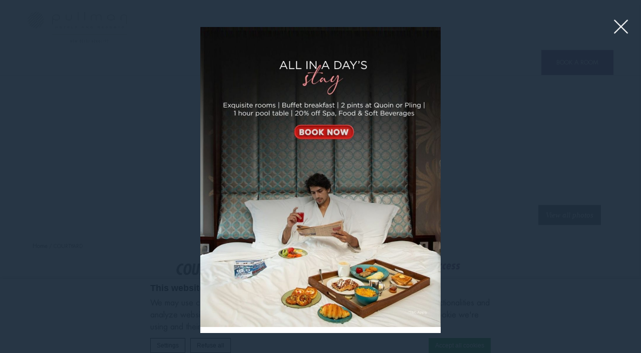

--- FILE ---
content_type: text/html; charset=UTF-8
request_url: https://www.pullmannewdelhi.com/media-tag/courtyard/
body_size: 16128
content:
<!doctype html>
<!--[if lt IE 7 ]><html class="ie ie6 lang_en   " lang="ENH"><![endif]-->
<!--[if IE 7 ]><html class="ie ie7 lang_en   " lang="ENH"><![endif]-->
<!--[if IE 8 ]><html class="ie ie8 lang_en   " lang="ENH"><![endif]-->
<!--[if (gte IE 9)|!(IE)]><!-->
<html lang="ENH"    class="lang_en   ">
<!--<![endif]-->
<head>
    <meta charset="UTF-8">
                <title>Pullman New Delhi Aerocity - Courtyard</title>
                <meta name="description" content="Courtyard"/>
        <meta name="viewport" content="user-scalable=no, width=device-width, initial-scale=1, maximum-scale=1">
    <meta http-equiv="X-UA-Compatible" content="IE=edge">
    <meta name="msapplication-tap-highlight" content="no">
                <!-- DEdge Macaron plugin output ( macaron-utils.min.js ) -->
        <script no-loader type='text/javascript'>
            var dedge_macaron_enabled = true;
			!function(o){function _(n,e){return e.every(function(e){return-1!==n.indexOf(e)})}o.dedge_macaron_is_enabled=function(){return void 0!==o.dedge_macaron_enabled&&o.dedge_macaron_enabled},o.dedge_macaron_get_consent_categories=function(){if(!o.dedge_macaron_is_enabled())return["needed","prefs","stats","ads","unknown"];var e=function(e){e=("; "+document.cookie).split(`; ${e}=`);return 2===e.length?decodeURIComponent(e.pop().split(";").shift()):null}("_deCookiesConsent"),n=[];return n=!1!==e?JSON.parse(e):n},o.dedge_macaron_on_consent=function(e,n,d){d=d||function(){};function o(o,t,e,a){return function(e){var n;r||(o=Array.isArray(o)?o:[o],(n=dedge_macaron_get_consent_categories())&&n.length&&(_(n,o)||_(o,["any"]))?(r=!0,t(n,a,e)):d(n,a,e))}}var t,r=!1;document.addEventListener("_deCookiesConsentGivenVanilla",o(e,n,0,"consentgiven")),t=o(e,n,0,"docready"),/complete|loaded|interactive/.test(document.readyState)?t({detail:"DOMContentAlreadyLoaded"}):document.addEventListener("DOMContentLoaded",function(e){t(e)})},o.dedge_macaron_load_consent_dependent_sections=function(i){var s,e,n;"GIVEN"!==(i=i||"GIVEN")&&"DENIED"!==i||(s="[MacaronCDS("+i+")] ",e=function(){var r="data-macaron-consent-cat";"DENIED"===i&&(r="data-macaron-consent-denied-cat");var c=dedge_macaron_get_consent_categories(),e=jQuery('script[type="application/json"][data-macaron-aware="true"]['+r+"]");0<e.length&&e.each(function(e,n){var o=jQuery(this),t=o.attr(r),a=o.attr("id")||"unknown-"+i+"-"+e,e=(e=t.split(",")).map(function(e){return e.replace(/[^a-z]+/g,"")});if("GIVEN"===i?_(c,e):!_(c,e)){window.console&&console.log(s+"LOAD #"+a+" for "+t);try{var d=JSON.parse(o.text());o.after(d),o.remove()}catch(e){window.console&&console.log(s+"ERROR",e,o,t)}}else window.console&&console.log(s+"SKIP #"+a+". Required="+t+"; Current="+c.join(","))})},"undefined"==typeof jQuery?n=setInterval(function(){"undefined"!=typeof jQuery&&(clearInterval(n),e())},150):e())},o.dedge_macaron_on_consent("any",function(){o.dedge_macaron_load_consent_dependent_sections("GIVEN")}),o.dedge_macaron_on_consent("any",function(){o.dedge_macaron_load_consent_dependent_sections("DENIED")})}(window);        </script>
        
	<!-- This site is optimized with the Yoast SEO plugin v14.2 - https://yoast.com/wordpress/plugins/seo/ -->
	<meta name="robots" content="index, follow" />
	<meta name="googlebot" content="index, follow, max-snippet:-1, max-image-preview:large, max-video-preview:-1" />
	<meta name="bingbot" content="index, follow, max-snippet:-1, max-image-preview:large, max-video-preview:-1" />
	<link rel="canonical" href="https://www.pullmannewdelhi.com/media-tag/courtyard/" />
	<meta property="og:locale" content="en_US" />
	<meta property="og:type" content="article" />
	<meta property="og:title" content="Courtyard Archives - Pullman New Delhi Aerocity" />
	<meta property="og:url" content="https://www.pullmannewdelhi.com/media-tag/courtyard/" />
	<meta property="og:site_name" content="Pullman New Delhi Aerocity" />
	<meta name="twitter:card" content="summary" />
	<script type="application/ld+json" class="yoast-schema-graph">{"@context":"https://schema.org","@graph":[{"@type":"WebSite","@id":"https://www.pullmannewdelhi.com/#website","url":"https://www.pullmannewdelhi.com/","name":"Pullman New Delhi Aerocity","description":"Just another LUB SG 1 Sites site","potentialAction":[{"@type":"SearchAction","target":"https://www.pullmannewdelhi.com/?s={search_term_string}","query-input":"required name=search_term_string"}],"inLanguage":"ENH"},{"@type":"CollectionPage","@id":"https://www.pullmannewdelhi.com/media-tag/courtyard/#webpage","url":"https://www.pullmannewdelhi.com/media-tag/courtyard/","name":"Courtyard Archives - Pullman New Delhi Aerocity","isPartOf":{"@id":"https://www.pullmannewdelhi.com/#website"},"inLanguage":"ENH"}]}</script>
	<!-- / Yoast SEO plugin. -->


<link rel='dns-prefetch' href='//cdnjs.cloudflare.com' />
<link rel='dns-prefetch' href='//ajax.googleapis.com' />
<link rel='dns-prefetch' href='//s.w.org' />
<link rel='stylesheet' id='dedge-popup-css'  href='https://www.pullmannewdelhi.com/wp-content/plugins/dedge-popup/assets/tobii.min.css?-alpha' type='text/css' media='all' />
<link rel='stylesheet' id='dedge-popup-css-css'  href='https://www.pullmannewdelhi.com/wp-content/plugins/dedge-popup/assets/popup.css?' type='text/css' media='all' />
<link rel='stylesheet' id='wp-block-library-css'  href='https://www.pullmannewdelhi.com/wp-includes/css/dist/block-library/style.min.css' type='text/css' media='all' />
<link rel='https://api.w.org/' href='https://www.pullmannewdelhi.com/wp-json/' />
<script no-loader>var accor_gmaps_jsapi_signed_url = "https:\/\/maps.googleapis.com\/maps\/api\/js?v=3&libraries=places&key=AIzaSyBJuG1E1gSCqx-pEFtOn0UFFYg4s11Zrwo"</script><meta name="accor_post_id" content="418" />    <script>var _accor_ALL_status = true;</script>
        <script no-loader>var _accor_booking_measurement_start = new Date(); </script>
    <!-- Facebook Pixel Code -->

<script>

!function(f,b,e,v,n,t,s)

{if(f.fbq)return;n=f.fbq=function(){n.callMethod?

n.callMethod.apply(n,arguments):n.queue.push(arguments)};

if(!f._fbq)f._fbq=n;n.push=n;n.loaded=!0;n.version='2.0';

n.queue=[];t=b.createElement(e);t.async=!0;

t.src=v;s=b.getElementsByTagName(e)[0];

s.parentNode.insertBefore(t,s)}(window,document,'script', 'https://connect.facebook.net/en_US/fbevents.js');

fbq('init', '1629017904071433');

fbq('track', 'PageView');

</script>

<noscript>

<img height="1" width="1" src="https://www.facebook.com/tr?id=1629017904071433&ev=PageView

&noscript=1"/>

</noscript>

<!-- End Facebook Pixel Code -->

<!-- Meta Pixel Code -->
<script>
!function(f,b,e,v,n,t,s)
{if(f.fbq)return;n=f.fbq=function(){n.callMethod?
n.callMethod.apply(n,arguments):n.queue.push(arguments)};
if(!f._fbq)f._fbq=n;n.push=n;n.loaded=!0;n.version='2.0';
n.queue=[];t=b.createElement(e);t.async=!0;
t.src=v;s=b.getElementsByTagName(e)[0];
s.parentNode.insertBefore(t,s)}(window, document,'script',
'https://connect.facebook.net/en_US/fbevents.js');
fbq('init', '1024413839639509');
fbq('track', 'PageView');
</script>
<noscript><img height="1" width="1" style="display:none"
src="https://www.facebook.com/tr?id=1024413839639509&ev=PageView&noscript=1"
/></noscript>
<!-- End Meta Pixel Code -->
    <!-- Meta Pixel Code -->

    <script>

        !function(f,b,e,v,n,t,s)

        {if(f.fbq)return;n=f.fbq=function(){n.callMethod?

            n.callMethod.apply(n,arguments):n.queue.push(arguments)};

            if(!f._fbq)f._fbq=n;n.push=n;n.loaded=!0;n.version='2.0';

            n.queue=[];t=b.createElement(e);t.async=!0;

            t.src=v;s=b.getElementsByTagName(e)[0];

            s.parentNode.insertBefore(t,s)}(window, document,'script', 'https://connect.facebook.net/en_US/fbevents.js');

        fbq('init', '1715038895970947');

        fbq('track', 'PageView');

    </script>

    <noscript><img height="1" width="1" style="display:none" src="https://www.facebook.com/tr?id=1715038895970947&ev=PageView&noscript=1"

        /></noscript>

    <!-- End Meta Pixel Code -->
            <link rel="stylesheet" href="https://www.pullmannewdelhi.com/wp-content/themes/pullman-template/css/critical.min.css"/>
        <link rel="apple-touch-icon" sizes="57x57" href="https://www.pullmannewdelhi.com/wp-content/themes/pullman-template/images/favicon/apple-touch-icon-57x57.png">
    <link rel="apple-touch-icon" sizes="60x60" href="https://www.pullmannewdelhi.com/wp-content/themes/pullman-template/images/favicon/apple-touch-icon-60x60.png">
    <link rel="apple-touch-icon" sizes="72x72" href="https://www.pullmannewdelhi.com/wp-content/themes/pullman-template/images/favicon/apple-touch-icon-72x72.png">
    <link rel="apple-touch-icon" sizes="76x76" href="https://www.pullmannewdelhi.com/wp-content/themes/pullman-template/images/favicon/apple-touch-icon-76x76.png">
    <link rel="apple-touch-icon" sizes="114x114" href="https://www.pullmannewdelhi.com/wp-content/themes/pullman-template/images/favicon/apple-touch-icon-114x114.png">
    <link rel="apple-touch-icon" sizes="120x120" href="https://www.pullmannewdelhi.com/wp-content/themes/pullman-template/images/favicon/apple-touch-icon-120x120.png">
    <link rel="apple-touch-icon" sizes="144x144" href="https://www.pullmannewdelhi.com/wp-content/themes/pullman-template/images/favicon/apple-touch-icon-144x144.png">
    <link rel="apple-touch-icon" sizes="152x152" href="https://www.pullmannewdelhi.com/wp-content/themes/pullman-template/images/favicon/apple-touch-icon-152x152.png">
    <link rel="apple-touch-icon" sizes="180x180" href="https://www.pullmannewdelhi.com/wp-content/themes/pullman-template/images/favicon/apple-touch-icon-180x180.png">
    <link rel="icon" type="image/png" href="https://www.pullmannewdelhi.com/wp-content/themes/pullman-template/images/favicon/favicon-32x32.png" sizes="32x32">
    <link rel="icon" type="image/png" href="https://www.pullmannewdelhi.com/wp-content/themes/pullman-template/images/favicon/favicon-194x194.png" sizes="194x194">
    <link rel="icon" type="image/png" href="https://www.pullmannewdelhi.com/wp-content/themes/pullman-template/images/favicon/favicon-96x96.png" sizes="96x96">
    <link rel="icon" type="image/png" href="https://www.pullmannewdelhi.com/wp-content/themes/pullman-template/images/favicon/android-chrome-192x192.png" sizes="192x192">
    <link rel="icon" type="image/png" href="https://www.pullmannewdelhi.com/wp-content/themes/pullman-template/images/favicon/favicon-16x16.png" sizes="16x16">
    <link rel="manifest" href="https://www.pullmannewdelhi.com/wp-content/themes/pullman-template/images/favicon/manifest.json">
    <link rel="mask-icon" href="https://www.pullmannewdelhi.com/wp-content/themes/pullman-template/images/favicon/safari-pinned-tab.svg" color="#77406f">
    <link rel="shortcut icon" href="https://www.pullmannewdelhi.com/wp-content/themes/pullman-template/images/favicon/favicon.ico">
    <meta name="msapplication-TileColor" content="#da532c">
    <meta name="msapplication-TileImage" content="https://www.pullmannewdelhi.com/wp-content/themes/pullman-template/images/favicon/mstile-144x144.png">
    <meta name="msapplication-config" content="https://www.pullmannewdelhi.com/wp-content/themes/pullman-template/images/favicon/browserconfig.xml">
    <meta name="theme-color" content="#ffffff">
    <script no-loader>var ajax_url = '/wp-admin/admin-ajax.php';</script>
    <script no-loader>
        var _hotel = {
            'lat': 28.5542503,
            'lng': 77.1237914,
            'marker': 'https://www.pullmannewdelhi.com/wp-content/themes/pullman-template/images/pin-address.png',
            'img_path': 'https://www.pullmannewdelhi.com/wp-content/themes/pullman-template/images/'
        };        var _choose_language = 'Choose your language';
        var map_noplaces_text = 'No places were found!';
        var map_directions_text = 'directions to the hotel';
        var _lang = 'en';
        var _is_mobile = false,
            _mobile_folder = 'https://www.pullmannewdelhi.com/wp-content/themes/pullman-template/mobile/';
    </script>
    <!--[if lt IE 9]>
    <script src="//html5shim.googlecode.com/svn/trunk/html5.js"></script><![endif]-->
    
</head>
<body class="archive tax-media_tag term-courtyard term-162">
<div id="container">
    <div id="wrapper">
        <div id="seobar">
                        <h1>Pullman New Delhi Aerocity - Luxury hotel - Courtyard</h1>
        </div>
        <header id="header">
            <div id="hotel">
                <div class="w-container">
                    <div id="logo"><a data-xiti="transverse::logo"
                                      href="/"><img width="200" height="65" src="https://www.pullmannewdelhi.com/wp-content/themes/pullman-new-delhi/images/logo_pullman.png"
                                alt="Pullman New Delhi Aerocity"/></a>
                    </div>
                    <div id="hotel-name"><h2>Pullman New Delhi Aerocity</h2></div>
                    <div id="lang">
                        <a href="javascript:void(0);"><span
                                class="language_text">Languages</span>
                            <img width="20" height="20" class="globe globe-black" alt="globe"
                                 src="https://www.pullmannewdelhi.com/wp-content/themes/pullman-template/images/icon-globe.svg">
                            <img width="20" height="20" class="globe globe-white" alt="globe"
                                 src="https://www.pullmannewdelhi.com/wp-content/themes/pullman-template/images/icon-globe-white.svg">

                            <span>en</span>
                            <img alt="language" class="selector-purple" width="8" height="10"
                                 src="https://www.pullmannewdelhi.com/wp-content/themes/pullman-template/images/selector.svg">
                            <img alt="language" class="selector-white" width="8" height="10"
                                 src="https://www.pullmannewdelhi.com/wp-content/themes/pullman-template/images/selector-white.svg">
                        </a>
                        <ul class="languages"><li class="icl-en"><a href="https://www.pullmannewdelhi.com/media-tag/courtyard/" class="lang_sel_sel">English</a></li><li class="select">See this hotel on all.accor.com or brand website in other languages : <select><option>Select your language</option><option value="fr" data-url="https://all.accor.com/hotel/7559/index.fr.shtml">Français</option><option value="de" data-url="https://all.accor.com/hotel/7559/index.de.shtml">Deutsch</option><option value="es" data-url="https://all.accor.com/hotel/7559/index.es.shtml">Español</option><option value="pt-br" data-url="https://all.accor.com/hotel/7559/index.pt-br.shtml">Português (Brazil)</option><option value="id" data-url="https://all.accor.com/hotel/7559/index.id.shtml">Indonesia</option><option value="zh-hans" data-url="https://all.accor.com/hotel/7559/index.zh.shtml">简体中文</option><option value="pt" data-url="https://all.accor.com/hotel/7559/index.pt.shtml">Português</option><option value="it" data-url="https://all.accor.com/hotel/7559/index.it.shtml">Italiano</option><option value="nl" data-url="https://all.accor.com/hotel/7559/index.nl.shtml">Nederlands</option><option value="ja" data-url="https://all.accor.com/hotel/7559/index.ja.shtml">日本語</option><option value="pl" data-url="https://all.accor.com/hotel/7559/index.pl.shtml">Polski</option><option value="ru" data-url="https://all.accor.com/hotel/7559/index.ru.shtml">Русский</option><option value="ko" data-url="https://all.accor.com/hotel/7559/index.ko.shtml">한국어</option><option value="tr" data-url="https://all.accor.com/hotel/7559/index.tr.shtml">Türkçe</option><option value="ar" data-url="https://all.accor.com/hotel/7559/index.ar.shtml">العربية</option><option value="th" data-url="https://all.accor.com/hotel/7559/index.th.shtml">ไทย</option><option value="sv" data-url="https://all.accor.com/hotel/7559/index.sv.shtml">Svenska</option></select></li></ul>
                    </div>
                </div>
                <nav><div class="w-container"><ul><li class="visible-mobile" style="display:none;"><a href="https://www.pullmannewdelhi.com">Home</a></li><li class=" has-child set "><a data-xiti-clic="N" data-xiti="transverse::navigation::[The Hotel]" href="https://www.pullmannewdelhi.com/">The Hotel</a><ul><li><a data-xiti-clic="N" data-xiti="transverse::navigation::[The Hotel]::[Gallery]" href="https://www.pullmannewdelhi.com/the-hotel/gallery/">Gallery</a></li><li><a data-xiti-clic="N" data-xiti="transverse::navigation::[The Hotel]::[Location]" href="https://www.pullmannewdelhi.com/the-hotel/location/">Location</a></li><li><a data-xiti-clic="N" data-xiti="transverse::navigation::[The Hotel]::[Contact]" href="https://www.pullmannewdelhi.com/the-hotel/contact/">Contact</a></li></ul></li><li class=" has-child set "><a data-xiti-clic="N" data-xiti="transverse::navigation::[Rooms and Suites]" href="https://www.pullmannewdelhi.com/rooms-suites/">Rooms &amp; Suites</a><ul><li><a data-xiti-clic="N" data-xiti="transverse::navigation::[Rooms and Suites]::[DELUXE ROOM]" href="https://www.pullmannewdelhi.com/rooms-suites/deluxe-room/">DELUXE ROOM</a></li><li><a data-xiti-clic="N" data-xiti="transverse::navigation::[Rooms and Suites]::[SUPERIOR ROOM]" href="https://www.pullmannewdelhi.com/rooms-suites/superior-room/">SUPERIOR ROOM</a></li><li><a data-xiti-clic="N" data-xiti="transverse::navigation::[Rooms and Suites]::[EXECUTIVE CLUB ROOM]" href="https://www.pullmannewdelhi.com/rooms-suites/executive-room/">EXECUTIVE CLUB ROOM</a></li><li><a data-xiti-clic="N" data-xiti="transverse::navigation::[Rooms and Suites]::[SUPERIOR SUITE ROOM]" href="https://www.pullmannewdelhi.com/rooms-suites/superior-suite/">SUPERIOR SUITE ROOM</a></li><li><a data-xiti-clic="N" data-xiti="transverse::navigation::[Rooms and Suites]::[PRESIDENTIAL SUITE]" href="https://www.pullmannewdelhi.com/rooms-suites/presidential-suite/">PRESIDENTIAL SUITE</a></li></ul></li><li class=" has-child set "><a data-xiti-clic="N" data-xiti="transverse::navigation::[Restaurants and Bars]" href="https://www.pullmannewdelhi.com/restaurants-bars/">Restaurants &amp; Bars</a><ul><li><a data-xiti-clic="N" data-xiti="transverse::navigation::[Restaurants and Bars]::[Farmers' Basket at Pluck]" href="https://www.pullmannewdelhi.com/restaurants-bars/pluck/">Farmers' Basket at Pluck</a></li><li><a data-xiti-clic="N" data-xiti="transverse::navigation::[Restaurants and Bars]::[Café Pluck]" href="https://www.pullmannewdelhi.com/restaurants-bars/cafe-pluck/">Café Pluck</a></li><li><a data-xiti-clic="N" data-xiti="transverse::navigation::[Restaurants and Bars]::[Honk - Pan Asian restaurant]" href="https://www.pullmannewdelhi.com/restaurants-bars/honk/">Honk - Pan Asian restaurant</a></li><li><a data-xiti-clic="N" data-xiti="transverse::navigation::[Restaurants and Bars]::[Pling]" href="https://www.pullmannewdelhi.com/restaurants-bars/pling/">Pling</a></li><li><a data-xiti-clic="N" data-xiti="transverse::navigation::[Restaurants and Bars]::[Food Exchange at Novotel]" href="https://www.pullmannewdelhi.com/restaurants-bars/food-exchange/">Food Exchange at Novotel</a></li><li><a data-xiti-clic="N" data-xiti="transverse::navigation::[Restaurants and Bars]::[Quoin at Novotel]" href="https://www.pullmannewdelhi.com/restaurants-bars/quoin-sports-bar/">Quoin at Novotel</a></li></ul></li><li class=" has-child set "><a data-xiti-clic="N" data-xiti="transverse::navigation::[Meetings and Events]" href="https://www.pullmannewdelhi.com/meetings-and-events/">Meetings &amp; Events</a><ul><li><a data-xiti-clic="N" data-xiti="transverse::navigation::[Meetings and Events]::[Peacock ballroom]" href="https://www.pullmannewdelhi.com/meetings-and-events/peacock-ballroom/">Peacock ballroom</a></li><li><a data-xiti-clic="N" data-xiti="transverse::navigation::[Meetings and Events]::[Weddings]" href="https://www.pullmannewdelhi.com/meetings-and-events/weddings/">Weddings</a></li><li><a data-xiti-clic="N" data-xiti="transverse::navigation::[Meetings and Events]::[Co-Meeting]" href="https://www.pullmannewdelhi.com/meetings-and-events/co-meeting/">Co-Meeting</a></li><li><a data-xiti-clic="N" data-xiti="transverse::navigation::[Meetings and Events]::[Courtyard]" href="https://www.pullmannewdelhi.com/meetings-and-events/courtyard/">Courtyard</a></li></ul></li><li class=""><a data-xiti-clic="N" data-xiti="transverse::navigation::[Spa and Fitness]" href="https://www.pullmannewdelhi.com/spa-fitness/">Spa &amp; Fitness</a></li><li class=""><a data-xiti-clic="N" data-xiti="transverse::navigation::[Special offers]" href="https://www.pullmannewdelhi.com/offers/">Special offers</a></li></ul></div></nav>            </div>
        </header>

        <div id="main_slideshow" class="loading"></div>
<div class="w-container">
	<div class="left-column">
		<!-- Generated by Accor Admin Customizations plugin -->
<div class="std_breadcrumb tpl__dft"><ul itemscope itemtype="http://schema.org/BreadcrumbList" class="aac_bcrumb_list "><li itemprop="itemListElement" itemscope itemtype="http://schema.org/ListItem" class="aac_bcrumb_itm el_0 pid_9 typ_home"><a itemprop="item" href="https://www.pullmannewdelhi.com/homepage/"><span itemprop="name">Home</span></a><meta itemprop="position" content="1"/></li><li itemprop="itemListElement" itemscope itemtype="http://schema.org/ListItem" class="aac_bcrumb_itm el_1 pid_418 typ_self"><a itemprop="item" href="https://www.pullmannewdelhi.com/homepage/courtyard-slideshow-image-2/"><span itemprop="name">Courtyard</span></a><meta itemprop="position" content="2"/></li></ul></div>        <h3>Courtyard</h3>
		<hr>
		<div><p class="attachment"><a href='https://d2e5ushqwiltxm.cloudfront.net/wp-content/uploads/sites/12/2016/02/19094309/Courtyard-SlideShow-Image.jpg'><img width="300" height="158" src="https://d2e5ushqwiltxm.cloudfront.net/wp-content/uploads/sites/12/2016/02/19094309/Courtyard-SlideShow-Image-300x158.jpg" class="attachment-medium size-medium" alt="Courtyard" srcset="https://d2e5ushqwiltxm.cloudfront.net/wp-content/uploads/sites/12/2016/02/19094309/Courtyard-SlideShow-Image-300x158.jpg 300w, https://d2e5ushqwiltxm.cloudfront.net/wp-content/uploads/sites/12/2016/02/19094309/Courtyard-SlideShow-Image-768x404.jpg 768w, https://d2e5ushqwiltxm.cloudfront.net/wp-content/uploads/sites/12/2016/02/19094309/Courtyard-SlideShow-Image-1024x538.jpg 1024w, https://d2e5ushqwiltxm.cloudfront.net/wp-content/uploads/sites/12/2016/02/19094309/Courtyard-SlideShow-Image.jpg 1200w" sizes="(max-width: 300px) 100vw, 300px" /></a></p>
<p>Courtyard</p>
</div>
			</div>
	<div class="right-column">
		<!-- DEFAULT ADDRESS -->    <div class="hotel-address">
        <h3>Access<img alt="address" class="pin_address"
                                                  src="https://www.pullmannewdelhi.com/wp-content/themes/pullman-template/images/pin-address.svg"></h3>
                <p><strong>Pullman New Delhi Aerocity &star;&star;&star;&star;&star;</strong><br>
            Asset No 02 GMR Hospitality District IGI Airport New Delhi            , 110037 NEW DELHI            <br>INDIA<br>
            <strong>Tel:</strong> <strong
                    class="ltr">(+91)1146080808</strong><br>
                                        <strong>Email:</strong>
                <strong class="ltr emails">
                                            <a class="mailto"
                           href="mailto:H7559-re@accor.com">H7559-re@accor.com</a>                </strong>
                    </p>
                    <a class="location_map" href="https://www.pullmannewdelhi.com/the-hotel/location/">
                                <img alt="google_map" src="https://maps.googleapis.com/maps/api/staticmap?center=28.5542503,77.1237914&language=en&zoom=15&size=330x250&style=feature:poi.business%7Celement:all%7Cvisibility:off&markers=icon%3Ahttps%3A%2F%2Fwww.pullmannewdelhi.com%2Fwp-content%2Fthemes%2Fpullman-template%2Fimages%2Fmini-pin.png%7C28.5542503,77.1237914&key=AIzaSyBJuG1E1gSCqx-pEFtOn0UFFYg4s11Zrwo&signature=FcvlBjlKzyCY_Fxf8RfMJQ-DEns=" width="330" height="250">
            </a>
            </div>
	</div>
</div>
	<footer id="footer" class="section">
		<div id="footer-nav">
			<div class="w-container">
								<ul>
									<li><a class="" class="" href="https://www.pullmannewdelhi.com/news/">News</a></li>
									<li><a class="" class="" href="https://www.pullmannewdelhi.com/newsletter/">Newsletter</a></li>
									<li><a class="footerhighlight" class="" href="https://www.pullmannewdelhi.com/cookie-policy/">Cookie Policy</a></li>
								</ul>
								<ul class="social">
										<li><a data-xiti-clic="S" data-xiti="transverse::footer::facebook" href="https://www.facebook.com/PullmanNewDelhiAerocity/?fref=ts" target="_blank"><img alt="facebook" width="50" height="50" src="https://www.pullmannewdelhi.com/wp-content/themes/pullman-template/images/icon-facebook-white.svg"></a></li>
										<li><a data-xiti-clic="S" data-xiti="transverse::footer::linkedin" href="https://in.linkedin.com/company/pullmannewdelhiaerocity" target="_blank"><img alt="linkedin" width="50" height="50" src="https://www.pullmannewdelhi.com/wp-content/themes/pullman-template/images/icon-linkedin-white.svg"></a></li>
										<li><a data-xiti-clic="S" data-xiti="transverse::footer::instagram" href="https://www.instagram.com/pullmannewdelhiaerocity" target="_blank"><img alt="instagram" width="50" height="50" src="https://www.pullmannewdelhi.com/wp-content/themes/pullman-template/images/icon-instagram-white.svg"></a></li>
										<li><a data-xiti-clic="S" data-xiti="transverse::footer::youtube" href="https://www.youtube.com/@pullmanandnovotelnewdelhia4558" target="_blank"><img alt="youtube" width="50" height="50" src="https://www.pullmannewdelhi.com/wp-content/themes/pullman-template/images/icon-youtube-white.svg"></a></li>
									</ul>
			</div>
		</div>
		<div id="footer-two">
			<div class="w-container">
				<div class="mobile_apps">
					<div>
						<div id="mobile_apps"><ul class="mobile_apps"><li class="google"><a target="_blank" rel="external" href="https://bok7.app.link/327WpI9o3W?%243p=a_custom_152976&~customer_keyword=Owned&~customer_placement=site&~customer_ad_name=Footer_minisite&~customer_ad_set_name=Pullman">&nbsp;</a></li><li class="apple"><a target="_blank" rel="external" href="https://bok7.app.link/327WpI9o3W?%243p=a_custom_152976&~customer_keyword=Owned&~customer_placement=site&~customer_ad_name=Footer_minisite&~customer_ad_set_name=Pullman">&nbsp;</a></li></ul></div><script>var _mobile_app_string = 'find all your <strong>pullman hotels</strong> <span><small>in</small> the mobile app<strong>accorhotels</strong> </span>';</script>					</div>
				</div>
				<h3>Pullman New Delhi Aerocity</h3><br><p>Asset No 02 GMR Hospitality District IGI Airport New Delhi, 110037NEW DELHI, INDIA<br>Phone: <strong class="ltr">(+91)1146080808</strong>
                </p>
                <div id="copyright">
					<div class="w-container">
											<p>&copy; 2026 Pullman&nbsp;|&nbsp;
											<a data-xiti="transverse::footer::sitemap" href="https://www.pullmannewdelhi.com/sitemap/">Sitemap</a>
						&nbsp;|&nbsp;											<a data-xiti="transverse::footer::contact" href="https://www.pullmannewdelhi.com/the-hotel/contact/">Contact</a>
						&nbsp;|&nbsp;											<a data-xiti="transverse::footer::legal_new" href="https://www.pullmannewdelhi.com/legal-informations/">Legal informations</a>
											&nbsp;|&nbsp;<a rel="nofollow" target="_blank" href="https://www.d-edge.com/?utm_source=Accor_hotel_website&utm_medium=link&utm_campaign=credits">Website Design</a>						</p>
					</div>
				</div>
			</div>
      		</div>
	</footer>

	
	  <div class="main_slideshow">
    <ul class="cycle">
                <li>
            <img
              
 srcset="https://d2e5ushqwiltxm.cloudfront.net/wp-content/uploads/sites/12/2018/06/26141254/1500-x-500-px-Pullman-Lobby-02-2-1-300x100.jpg 300w, https://d2e5ushqwiltxm.cloudfront.net/wp-content/uploads/sites/12/2018/06/26141254/1500-x-500-px-Pullman-Lobby-02-2-1-768x256.jpg 768w, https://d2e5ushqwiltxm.cloudfront.net/wp-content/uploads/sites/12/2018/06/26141254/1500-x-500-px-Pullman-Lobby-02-2-1-1024x341.jpg 1024w, https://d2e5ushqwiltxm.cloudfront.net/wp-content/uploads/sites/12/2018/06/26141254/1500-x-500-px-Pullman-Lobby-02-2-1.jpg 1800w, https://d2e5ushqwiltxm.cloudfront.net/wp-content/uploads/sites/12/2018/06/26141254/1500-x-500-px-Pullman-Lobby-02-2-1.jpg 2x" 
sizes="(min-width: 300w) 300w, (min-width: 768w) 768w, (min-width: 1024w) 1024w, (min-width: 1200w) 1200w" 
              class="resp" src="https://d2e5ushqwiltxm.cloudfront.net/wp-content/uploads/sites/12/2018/06/26141254/1500-x-500-px-Pullman-Lobby-02-2-1-724x357.jpg" width="724" height="357"
              data-fullsizeurl="https://d2e5ushqwiltxm.cloudfront.net/wp-content/uploads/sites/12/2018/06/26141254/1500-x-500-px-Pullman-Lobby-02-2-1.jpg"
              alt="courtyard">
          </li>
                  <li>
            <img
              
 srcset="https://d2e5ushqwiltxm.cloudfront.net/wp-content/uploads/sites/12/2016/02/19094309/pool-300x300.jpg 300w, https://d2e5ushqwiltxm.cloudfront.net/wp-content/uploads/sites/12/2016/02/19094309/pool-150x150.jpg 150w, https://d2e5ushqwiltxm.cloudfront.net/wp-content/uploads/sites/12/2016/02/19094309/pool-768x768.jpg 768w, https://d2e5ushqwiltxm.cloudfront.net/wp-content/uploads/sites/12/2016/02/19094309/pool-1024x1024.jpg 1024w, https://d2e5ushqwiltxm.cloudfront.net/wp-content/uploads/sites/12/2016/02/19094309/pool-340x340.jpg 340w, https://d2e5ushqwiltxm.cloudfront.net/wp-content/uploads/sites/12/2016/02/19094309/pool-700x700.jpg 700w, https://d2e5ushqwiltxm.cloudfront.net/wp-content/uploads/sites/12/2016/02/19094309/pool.jpg 1200w, https://d2e5ushqwiltxm.cloudfront.net/wp-content/uploads/sites/12/2016/02/19094309/pool.jpg 2x" 
sizes="(min-width: 300w) 300w, (min-width: 768w) 768w, (min-width: 1024w) 1024w, (min-width: 1200w) 1200w" 
              class="resp" src="https://d2e5ushqwiltxm.cloudfront.net/wp-content/uploads/sites/12/2016/02/19094309/pool-724x357.jpg" width="724" height="357"
              data-fullsizeurl="https://d2e5ushqwiltxm.cloudfront.net/wp-content/uploads/sites/12/2016/02/19094309/pool.jpg"
              alt="courtyard">
          </li>
                  <li>
            <img
              
 srcset="https://d2e5ushqwiltxm.cloudfront.net/wp-content/uploads/sites/12/2016/02/19094309/pool-300x300.jpg 300w, https://d2e5ushqwiltxm.cloudfront.net/wp-content/uploads/sites/12/2016/02/19094309/pool-150x150.jpg 150w, https://d2e5ushqwiltxm.cloudfront.net/wp-content/uploads/sites/12/2016/02/19094309/pool-768x768.jpg 768w, https://d2e5ushqwiltxm.cloudfront.net/wp-content/uploads/sites/12/2016/02/19094309/pool-1024x1024.jpg 1024w, https://d2e5ushqwiltxm.cloudfront.net/wp-content/uploads/sites/12/2016/02/19094309/pool-340x340.jpg 340w, https://d2e5ushqwiltxm.cloudfront.net/wp-content/uploads/sites/12/2016/02/19094309/pool-700x700.jpg 700w, https://d2e5ushqwiltxm.cloudfront.net/wp-content/uploads/sites/12/2016/02/19094309/pool.jpg 1200w, https://d2e5ushqwiltxm.cloudfront.net/wp-content/uploads/sites/12/2016/02/19094309/pool.jpg 2x" 
sizes="(min-width: 300w) 300w, (min-width: 768w) 768w, (min-width: 1024w) 1024w, (min-width: 1200w) 1200w" 
              class="resp" src="https://d2e5ushqwiltxm.cloudfront.net/wp-content/uploads/sites/12/2016/02/19094309/pool-724x357.jpg" width="724" height="357"
              data-fullsizeurl="https://d2e5ushqwiltxm.cloudfront.net/wp-content/uploads/sites/12/2016/02/19094309/pool.jpg"
              alt="courtyard">
          </li>
                  <li>
            <img
              
 srcset="https://d2e5ushqwiltxm.cloudfront.net/wp-content/uploads/sites/12/2016/02/19094309/pullman-lobby-300x300.jpg 300w, https://d2e5ushqwiltxm.cloudfront.net/wp-content/uploads/sites/12/2016/02/19094309/pullman-lobby-150x150.jpg 150w, https://d2e5ushqwiltxm.cloudfront.net/wp-content/uploads/sites/12/2016/02/19094309/pullman-lobby-768x768.jpg 768w, https://d2e5ushqwiltxm.cloudfront.net/wp-content/uploads/sites/12/2016/02/19094309/pullman-lobby-1024x1024.jpg 1024w, https://d2e5ushqwiltxm.cloudfront.net/wp-content/uploads/sites/12/2016/02/19094309/pullman-lobby-340x340.jpg 340w, https://d2e5ushqwiltxm.cloudfront.net/wp-content/uploads/sites/12/2016/02/19094309/pullman-lobby-700x700.jpg 700w, https://d2e5ushqwiltxm.cloudfront.net/wp-content/uploads/sites/12/2016/02/19094309/pullman-lobby.jpg 1200w, https://d2e5ushqwiltxm.cloudfront.net/wp-content/uploads/sites/12/2016/02/19094309/pullman-lobby.jpg 2x" 
sizes="(min-width: 300w) 300w, (min-width: 768w) 768w, (min-width: 1024w) 1024w, (min-width: 1200w) 1200w" 
              class="resp" src="https://d2e5ushqwiltxm.cloudfront.net/wp-content/uploads/sites/12/2016/02/19094309/pullman-lobby-724x357.jpg" width="724" height="357"
              data-fullsizeurl="https://d2e5ushqwiltxm.cloudfront.net/wp-content/uploads/sites/12/2016/02/19094309/pullman-lobby.jpg"
              alt="courtyard">
          </li>
                  <li>
            <img
              
 srcset="https://d2e5ushqwiltxm.cloudfront.net/wp-content/uploads/sites/12/2016/02/19094309/pullman-lobby-300x300.jpg 300w, https://d2e5ushqwiltxm.cloudfront.net/wp-content/uploads/sites/12/2016/02/19094309/pullman-lobby-150x150.jpg 150w, https://d2e5ushqwiltxm.cloudfront.net/wp-content/uploads/sites/12/2016/02/19094309/pullman-lobby-768x768.jpg 768w, https://d2e5ushqwiltxm.cloudfront.net/wp-content/uploads/sites/12/2016/02/19094309/pullman-lobby-1024x1024.jpg 1024w, https://d2e5ushqwiltxm.cloudfront.net/wp-content/uploads/sites/12/2016/02/19094309/pullman-lobby-340x340.jpg 340w, https://d2e5ushqwiltxm.cloudfront.net/wp-content/uploads/sites/12/2016/02/19094309/pullman-lobby-700x700.jpg 700w, https://d2e5ushqwiltxm.cloudfront.net/wp-content/uploads/sites/12/2016/02/19094309/pullman-lobby.jpg 1200w, https://d2e5ushqwiltxm.cloudfront.net/wp-content/uploads/sites/12/2016/02/19094309/pullman-lobby.jpg 2x" 
sizes="(min-width: 300w) 300w, (min-width: 768w) 768w, (min-width: 1024w) 1024w, (min-width: 1200w) 1200w" 
              class="resp" src="https://d2e5ushqwiltxm.cloudfront.net/wp-content/uploads/sites/12/2016/02/19094309/pullman-lobby-724x357.jpg" width="724" height="357"
              data-fullsizeurl="https://d2e5ushqwiltxm.cloudfront.net/wp-content/uploads/sites/12/2016/02/19094309/pullman-lobby.jpg"
              alt="courtyard">
          </li>
                  <li>
            <img
              
 srcset="https://d2e5ushqwiltxm.cloudfront.net/wp-content/uploads/sites/12/2016/02/19094309/chill-out-zone-staircase-300x300.jpg 300w, https://d2e5ushqwiltxm.cloudfront.net/wp-content/uploads/sites/12/2016/02/19094309/chill-out-zone-staircase-150x150.jpg 150w, https://d2e5ushqwiltxm.cloudfront.net/wp-content/uploads/sites/12/2016/02/19094309/chill-out-zone-staircase-768x768.jpg 768w, https://d2e5ushqwiltxm.cloudfront.net/wp-content/uploads/sites/12/2016/02/19094309/chill-out-zone-staircase-1024x1024.jpg 1024w, https://d2e5ushqwiltxm.cloudfront.net/wp-content/uploads/sites/12/2016/02/19094309/chill-out-zone-staircase-340x340.jpg 340w, https://d2e5ushqwiltxm.cloudfront.net/wp-content/uploads/sites/12/2016/02/19094309/chill-out-zone-staircase-700x700.jpg 700w, https://d2e5ushqwiltxm.cloudfront.net/wp-content/uploads/sites/12/2016/02/19094309/chill-out-zone-staircase.jpg 1200w, https://d2e5ushqwiltxm.cloudfront.net/wp-content/uploads/sites/12/2016/02/19094309/chill-out-zone-staircase.jpg 2x" 
sizes="(min-width: 300w) 300w, (min-width: 768w) 768w, (min-width: 1024w) 1024w, (min-width: 1200w) 1200w" 
              class="resp" src="https://d2e5ushqwiltxm.cloudfront.net/wp-content/uploads/sites/12/2016/02/19094309/chill-out-zone-staircase-724x357.jpg" width="724" height="357"
              data-fullsizeurl="https://d2e5ushqwiltxm.cloudfront.net/wp-content/uploads/sites/12/2016/02/19094309/chill-out-zone-staircase.jpg"
              alt="courtyard">
          </li>
                  <li>
            <img
              
 srcset="https://d2e5ushqwiltxm.cloudfront.net/wp-content/uploads/sites/12/2016/02/19094309/chill-out-zone-staircase-300x300.jpg 300w, https://d2e5ushqwiltxm.cloudfront.net/wp-content/uploads/sites/12/2016/02/19094309/chill-out-zone-staircase-150x150.jpg 150w, https://d2e5ushqwiltxm.cloudfront.net/wp-content/uploads/sites/12/2016/02/19094309/chill-out-zone-staircase-768x768.jpg 768w, https://d2e5ushqwiltxm.cloudfront.net/wp-content/uploads/sites/12/2016/02/19094309/chill-out-zone-staircase-1024x1024.jpg 1024w, https://d2e5ushqwiltxm.cloudfront.net/wp-content/uploads/sites/12/2016/02/19094309/chill-out-zone-staircase-340x340.jpg 340w, https://d2e5ushqwiltxm.cloudfront.net/wp-content/uploads/sites/12/2016/02/19094309/chill-out-zone-staircase-700x700.jpg 700w, https://d2e5ushqwiltxm.cloudfront.net/wp-content/uploads/sites/12/2016/02/19094309/chill-out-zone-staircase.jpg 1200w, https://d2e5ushqwiltxm.cloudfront.net/wp-content/uploads/sites/12/2016/02/19094309/chill-out-zone-staircase.jpg 2x" 
sizes="(min-width: 300w) 300w, (min-width: 768w) 768w, (min-width: 1024w) 1024w, (min-width: 1200w) 1200w" 
              class="resp" src="https://d2e5ushqwiltxm.cloudfront.net/wp-content/uploads/sites/12/2016/02/19094309/chill-out-zone-staircase-724x357.jpg" width="724" height="357"
              data-fullsizeurl="https://d2e5ushqwiltxm.cloudfront.net/wp-content/uploads/sites/12/2016/02/19094309/chill-out-zone-staircase.jpg"
              alt="courtyard">
          </li>
                  <li>
            <img
              
 srcset="https://d2e5ushqwiltxm.cloudfront.net/wp-content/uploads/sites/12/2016/02/19094309/Chillout-zone-300x300.jpg 300w, https://d2e5ushqwiltxm.cloudfront.net/wp-content/uploads/sites/12/2016/02/19094309/Chillout-zone-150x150.jpg 150w, https://d2e5ushqwiltxm.cloudfront.net/wp-content/uploads/sites/12/2016/02/19094309/Chillout-zone-768x768.jpg 768w, https://d2e5ushqwiltxm.cloudfront.net/wp-content/uploads/sites/12/2016/02/19094309/Chillout-zone-1024x1024.jpg 1024w, https://d2e5ushqwiltxm.cloudfront.net/wp-content/uploads/sites/12/2016/02/19094309/Chillout-zone-340x340.jpg 340w, https://d2e5ushqwiltxm.cloudfront.net/wp-content/uploads/sites/12/2016/02/19094309/Chillout-zone-700x700.jpg 700w, https://d2e5ushqwiltxm.cloudfront.net/wp-content/uploads/sites/12/2016/02/19094309/Chillout-zone.jpg 1200w, https://d2e5ushqwiltxm.cloudfront.net/wp-content/uploads/sites/12/2016/02/19094309/Chillout-zone.jpg 2x" 
sizes="(min-width: 300w) 300w, (min-width: 768w) 768w, (min-width: 1024w) 1024w, (min-width: 1200w) 1200w" 
              class="resp" src="https://d2e5ushqwiltxm.cloudfront.net/wp-content/uploads/sites/12/2016/02/19094309/Chillout-zone-724x357.jpg" width="724" height="357"
              data-fullsizeurl="https://d2e5ushqwiltxm.cloudfront.net/wp-content/uploads/sites/12/2016/02/19094309/Chillout-zone.jpg"
              alt="courtyard">
          </li>
                  <li>
            <img
              
 srcset="https://d2e5ushqwiltxm.cloudfront.net/wp-content/uploads/sites/12/2016/02/19094309/Pullman-Chill-out-zone-SlideShow-Image-300x178.jpg 300w, https://d2e5ushqwiltxm.cloudfront.net/wp-content/uploads/sites/12/2016/02/19094309/Pullman-Chill-out-zone-SlideShow-Image-768x455.jpg 768w, https://d2e5ushqwiltxm.cloudfront.net/wp-content/uploads/sites/12/2016/02/19094309/Pullman-Chill-out-zone-SlideShow-Image-1024x607.jpg 1024w, https://d2e5ushqwiltxm.cloudfront.net/wp-content/uploads/sites/12/2016/02/19094309/Pullman-Chill-out-zone-SlideShow-Image.jpg 1200w, https://d2e5ushqwiltxm.cloudfront.net/wp-content/uploads/sites/12/2016/02/19094309/Pullman-Chill-out-zone-SlideShow-Image.jpg 2x" 
sizes="(min-width: 300w) 300w, (min-width: 768w) 768w, (min-width: 1024w) 1024w, (min-width: 1200w) 1200w" 
              class="resp" src="https://d2e5ushqwiltxm.cloudfront.net/wp-content/uploads/sites/12/2016/02/19094309/Pullman-Chill-out-zone-SlideShow-Image-724x357.jpg" width="724" height="357"
              data-fullsizeurl="https://d2e5ushqwiltxm.cloudfront.net/wp-content/uploads/sites/12/2016/02/19094309/Pullman-Chill-out-zone-SlideShow-Image.jpg"
              alt="courtyard">
          </li>
                  <li>
            <img
              
 srcset="https://d2e5ushqwiltxm.cloudfront.net/wp-content/uploads/sites/12/2016/02/19094309/Lobby-SlideShow-Image-300x145.jpg 300w, https://d2e5ushqwiltxm.cloudfront.net/wp-content/uploads/sites/12/2016/02/19094309/Lobby-SlideShow-Image-768x371.jpg 768w, https://d2e5ushqwiltxm.cloudfront.net/wp-content/uploads/sites/12/2016/02/19094309/Lobby-SlideShow-Image-1024x494.jpg 1024w, https://d2e5ushqwiltxm.cloudfront.net/wp-content/uploads/sites/12/2016/02/19094309/Lobby-SlideShow-Image.jpg 1200w, https://d2e5ushqwiltxm.cloudfront.net/wp-content/uploads/sites/12/2016/02/19094309/Lobby-SlideShow-Image.jpg 2x" 
sizes="(min-width: 300w) 300w, (min-width: 768w) 768w, (min-width: 1024w) 1024w, (min-width: 1200w) 1200w" 
              class="resp" src="https://d2e5ushqwiltxm.cloudfront.net/wp-content/uploads/sites/12/2016/02/19094309/Lobby-SlideShow-Image-724x357.jpg" width="724" height="357"
              data-fullsizeurl="https://d2e5ushqwiltxm.cloudfront.net/wp-content/uploads/sites/12/2016/02/19094309/Lobby-SlideShow-Image.jpg"
              alt="courtyard">
          </li>
                  <li>
            <img
              
 srcset="https://d2e5ushqwiltxm.cloudfront.net/wp-content/uploads/sites/12/2016/02/19094309/Pullman-Pling-SlideShow-Image1-300x161.jpg 300w, https://d2e5ushqwiltxm.cloudfront.net/wp-content/uploads/sites/12/2016/02/19094309/Pullman-Pling-SlideShow-Image1-768x412.jpg 768w, https://d2e5ushqwiltxm.cloudfront.net/wp-content/uploads/sites/12/2016/02/19094309/Pullman-Pling-SlideShow-Image1-1024x549.jpg 1024w, https://d2e5ushqwiltxm.cloudfront.net/wp-content/uploads/sites/12/2016/02/19094309/Pullman-Pling-SlideShow-Image1.jpg 1200w, https://d2e5ushqwiltxm.cloudfront.net/wp-content/uploads/sites/12/2016/02/19094309/Pullman-Pling-SlideShow-Image1.jpg 2x" 
sizes="(min-width: 300w) 300w, (min-width: 768w) 768w, (min-width: 1024w) 1024w, (min-width: 1200w) 1200w" 
              class="resp" src="https://d2e5ushqwiltxm.cloudfront.net/wp-content/uploads/sites/12/2016/02/19094309/Pullman-Pling-SlideShow-Image1-724x357.jpg" width="724" height="357"
              data-fullsizeurl="https://d2e5ushqwiltxm.cloudfront.net/wp-content/uploads/sites/12/2016/02/19094309/Pullman-Pling-SlideShow-Image1.jpg"
              alt="courtyard">
          </li>
                  <li>
            <img
              
 srcset="https://d2e5ushqwiltxm.cloudfront.net/wp-content/uploads/sites/12/2016/02/19094309/Swimming-pool-SlideShow-Image-300x141.jpg 300w, https://d2e5ushqwiltxm.cloudfront.net/wp-content/uploads/sites/12/2016/02/19094309/Swimming-pool-SlideShow-Image-768x360.jpg 768w, https://d2e5ushqwiltxm.cloudfront.net/wp-content/uploads/sites/12/2016/02/19094309/Swimming-pool-SlideShow-Image-1024x480.jpg 1024w, https://d2e5ushqwiltxm.cloudfront.net/wp-content/uploads/sites/12/2016/02/19094309/Swimming-pool-SlideShow-Image.jpg 1200w, https://d2e5ushqwiltxm.cloudfront.net/wp-content/uploads/sites/12/2016/02/19094309/Swimming-pool-SlideShow-Image.jpg 2x" 
sizes="(min-width: 300w) 300w, (min-width: 768w) 768w, (min-width: 1024w) 1024w, (min-width: 1200w) 1200w" 
              class="resp" src="https://d2e5ushqwiltxm.cloudfront.net/wp-content/uploads/sites/12/2016/02/19094309/Swimming-pool-SlideShow-Image-724x357.jpg" width="724" height="357"
              data-fullsizeurl="https://d2e5ushqwiltxm.cloudfront.net/wp-content/uploads/sites/12/2016/02/19094309/Swimming-pool-SlideShow-Image.jpg"
              alt="courtyard">
          </li>
                  <li>
            <img
              
 srcset="https://d2e5ushqwiltxm.cloudfront.net/wp-content/uploads/sites/12/2016/02/19094309/Courtyard-SlideShow-Image-300x158.jpg 300w, https://d2e5ushqwiltxm.cloudfront.net/wp-content/uploads/sites/12/2016/02/19094309/Courtyard-SlideShow-Image-768x404.jpg 768w, https://d2e5ushqwiltxm.cloudfront.net/wp-content/uploads/sites/12/2016/02/19094309/Courtyard-SlideShow-Image-1024x538.jpg 1024w, https://d2e5ushqwiltxm.cloudfront.net/wp-content/uploads/sites/12/2016/02/19094309/Courtyard-SlideShow-Image.jpg 1200w, https://d2e5ushqwiltxm.cloudfront.net/wp-content/uploads/sites/12/2016/02/19094309/Courtyard-SlideShow-Image.jpg 2x" 
sizes="(min-width: 300w) 300w, (min-width: 768w) 768w, (min-width: 1024w) 1024w, (min-width: 1200w) 1200w" 
              class="resp" src="https://d2e5ushqwiltxm.cloudfront.net/wp-content/uploads/sites/12/2016/02/19094309/Courtyard-SlideShow-Image-724x357.jpg" width="724" height="357"
              data-fullsizeurl="https://d2e5ushqwiltxm.cloudfront.net/wp-content/uploads/sites/12/2016/02/19094309/Courtyard-SlideShow-Image.jpg"
              alt="courtyard">
          </li>
                  <li>
            <img
              
 srcset="https://d2e5ushqwiltxm.cloudfront.net/wp-content/uploads/sites/12/2016/02/19094309/Pullman-Chillout-zone2-SlideShow-Image-300x138.jpg 300w, https://d2e5ushqwiltxm.cloudfront.net/wp-content/uploads/sites/12/2016/02/19094309/Pullman-Chillout-zone2-SlideShow-Image-768x354.jpg 768w, https://d2e5ushqwiltxm.cloudfront.net/wp-content/uploads/sites/12/2016/02/19094309/Pullman-Chillout-zone2-SlideShow-Image-1024x472.jpg 1024w, https://d2e5ushqwiltxm.cloudfront.net/wp-content/uploads/sites/12/2016/02/19094309/Pullman-Chillout-zone2-SlideShow-Image.jpg 1200w, https://d2e5ushqwiltxm.cloudfront.net/wp-content/uploads/sites/12/2016/02/19094309/Pullman-Chillout-zone2-SlideShow-Image.jpg 2x" 
sizes="(min-width: 300w) 300w, (min-width: 768w) 768w, (min-width: 1024w) 1024w, (min-width: 1200w) 1200w" 
              class="resp" src="https://d2e5ushqwiltxm.cloudfront.net/wp-content/uploads/sites/12/2016/02/19094309/Pullman-Chillout-zone2-SlideShow-Image-724x357.jpg" width="724" height="357"
              data-fullsizeurl="https://d2e5ushqwiltxm.cloudfront.net/wp-content/uploads/sites/12/2016/02/19094309/Pullman-Chillout-zone2-SlideShow-Image.jpg"
              alt="courtyard">
          </li>
            </ul>
  </div>
  <div class="see-gallery">
    <a data-xiti="transverse::viewphotos"
       href="https://www.pullmannewdelhi.com/the-hotel/gallery/" >View all photos</a>
  </div>
	
	<a href="javascript:void(0);" data-xiti="transverse::bookaroom" id="book_button">Book a room</a>
<div id="book_panel">
	<form id="bookingform">
		<strong>Book a room</strong>
		<input type="hidden" name="brand" value="pullman" />
		<input type="hidden" name="destination" value="7559" />
		<input type="hidden" name="code_langue" value="en" />
		<div class="field checkin text">
			<label for="checkin">Check in</label>
			<input type="text" name="checkin" id="checkin" class="text" />
		</div>
		<div class="field checkout text">
			<label for="checkout">Check out</label>
			<input type="text" name="checkout" id="checkout" class="text" />
		</div>
		<div class="field adults select">
			<label for="adultNumber">Adults</label>
			<select name="adultNumber" id="adultNumber" class="text">
							<option value="1">1</option>
							<option value="2">2</option>
							<option value="3">3</option>
							<option value="4">4</option>
						</select>
		</div>
		<div class="field children select">
			<label for="childrenNumber">Children</label>
			<select name="childrenNumber" id="childrenNumber" class="text">
							<option value="0">0</option>
							<option value="1">1</option>
							<option value="2">2</option>
							<option value="3">3</option>
						</select>
		</div>
		<!-- Age of first child -->
		<div class="field childrenAge0 select">
			<label for="childrenAge0">Age of first child</label>
			<select name="childrenAge0" id="childrenAge0" class="text">
							<option value="0">0-1</option>
							<option value="1">1</option>
							<option value="2">2</option>
							<option value="3">3</option>
							<option value="4">4</option>
							<option value="5">5</option>
							<option value="6">6</option>
							<option value="7">7</option>
							<option value="8">8</option>
							<option value="9">9</option>
							<option value="10">10</option>
							<option value="11">11</option>
							<option value="12">12</option>
						</select>
		</div>
		<!-- Age of second child -->
		<div class="field childrenAge1 select">
			<label for="childrenAge1">Age of second child</label>
			<select name="childrenAge1" id="childrenAge1" class="text">
							<option value="0">0-1</option>
							<option value="1">1</option>
							<option value="2">2</option>
							<option value="3">3</option>
							<option value="4">4</option>
							<option value="5">5</option>
							<option value="6">6</option>
							<option value="7">7</option>
							<option value="8">8</option>
							<option value="9">9</option>
							<option value="10">10</option>
							<option value="11">11</option>
							<option value="12">12</option>
						</select>
		</div>
		<!-- Age of third child -->
		<div class="field childrenAge2 select">
			<label for="childrenAge2">Age of third child</label>
			<select name="childrenAge2" id="childrenAge2" class="text">
							<option value="0">0-1</option>
							<option value="1">1</option>
							<option value="2">2</option>
							<option value="3">3</option>
							<option value="4">4</option>
							<option value="5">5</option>
							<option value="6">6</option>
							<option value="7">7</option>
							<option value="8">8</option>
							<option value="9">9</option>
							<option value="10">10</option>
							<option value="11">11</option>
							<option value="12">12</option>
						</select>
		</div>
		<div class="field checkin text">
			<label for="fidelityCardNumber">Loyalty Card</label>
			<input type="text" name="fidelityCardNumber" id="fidelityCardNumber" class="text" />
		</div>
		<div class="field checkin text">
			<label for="preferredCode">Preferential code</label>
			<input type="text" name="preferredCode" id="preferredCode" class="text" />
		</div>
		<div class="field submit">
			<input data-xiti-clic="S" type="submit" data-xiti="transverse::popin::book" value="Book Now" name="booknow" class="submit_button">
		</div>
		<div style="clear:both;"></div>
		<img src="https://www.pullmannewdelhi.com/wp-content/themes/pullman-template/images/icon-close.svg" class="book_close" alt="close">
	</form>
</div>
<div class="book_overlay"></div>
	
	<div id="gallery_popin"></div>
	
	</div>
	</div>
				<script type="text/javascript" no-loader>
		window.accorBookingArgs = {"brand":"pullman","destination":"7559","code_langue":"gb","merchantid":"MS-7559","force_currency":false,"useAccorTrackingDecorator":true};
	</script>
	        <!-- Accor Tracking Decorator by accor booking plugin-->
        <script type="text/javascript" no-loader>
            // Create the variable if it doesn't exist
            var _AccorTrackingDecorator = _AccorTrackingDecorator || {};

            _AccorTrackingDecorator.config = {"merchantid":"MS-7559","hotelID":"7559","handleGoogleAnalytics":true,"autoDecorate":true,"debug":false,"isBrandSite":false,"brandName":"pullman"};

                    </script>
                    <script async src="//staticaws.fbwebprogram.com/accor_tracking_decorator/decorator.js"></script>
            <div id="dedge_footer-popup-content" style="display:none"><div class="dedge_popup__inner __inner cleanslate"><div class="popup__image"><img width="819" height="1024" src="https://d2e5ushqwiltxm.cloudfront.net/wp-content/uploads/sites/12/2025/03/25043138/Pop-Up-819x1024.jpg" class="attachment-large size-large" alt="Staycation Offer" srcset="https://d2e5ushqwiltxm.cloudfront.net/wp-content/uploads/sites/12/2025/03/25043138/Pop-Up-819x1024.jpg 819w, https://d2e5ushqwiltxm.cloudfront.net/wp-content/uploads/sites/12/2025/03/25043138/Pop-Up-240x300.jpg 240w, https://d2e5ushqwiltxm.cloudfront.net/wp-content/uploads/sites/12/2025/03/25043138/Pop-Up-768x960.jpg 768w, https://d2e5ushqwiltxm.cloudfront.net/wp-content/uploads/sites/12/2025/03/25043138/Pop-Up.jpg 960w" sizes="(max-width: 819px) 100vw, 819px" /></div><div class="popup__content"><p class="attachment"><a href='https://d2e5ushqwiltxm.cloudfront.net/wp-content/uploads/sites/12/2016/02/19094309/Courtyard-SlideShow-Image.jpg'><img width="300" height="158" src="https://d2e5ushqwiltxm.cloudfront.net/wp-content/uploads/sites/12/2016/02/19094309/Courtyard-SlideShow-Image-300x158.jpg" class="attachment-medium size-medium" alt="Courtyard" srcset="https://d2e5ushqwiltxm.cloudfront.net/wp-content/uploads/sites/12/2016/02/19094309/Courtyard-SlideShow-Image-300x158.jpg 300w, https://d2e5ushqwiltxm.cloudfront.net/wp-content/uploads/sites/12/2016/02/19094309/Courtyard-SlideShow-Image-768x404.jpg 768w, https://d2e5ushqwiltxm.cloudfront.net/wp-content/uploads/sites/12/2016/02/19094309/Courtyard-SlideShow-Image-1024x538.jpg 1024w, https://d2e5ushqwiltxm.cloudfront.net/wp-content/uploads/sites/12/2016/02/19094309/Courtyard-SlideShow-Image.jpg 1200w" sizes="(max-width: 300px) 100vw, 300px" /></a></p>
<p style="text-align: center"><a href="https://www.pullmannewdelhi.com/offers/staycation-offer/">Get Staycation Offer</a></p>
</div></div></div><a id="dedgepopuptrigger" href="#dedge_footer-popup-content" data-type="html" class="dedge-popup" style="display:none"></a>        <!-- ACCOR APP PUSH -->
        <div class="__aap_container __aap_theme_pullman-template" style="display: none;">
            <div class="__aap_banner">
                <a class="__aap_link" href="https://bok7.app.link/dhyTBSZo3W?%243p=a_custom_152976&amp;~customer_keyword=Owned&amp;~customer_placement=site&amp;~customer_ad_name=Smart_app_banner_minisite&amp;~customer_ad_set_name=Pullman" target="_blank">
                    <span class="__aap_logo"></span>
                    <span class="__aap_message">The best of Pullman with Accor App</span>
                </a>
                <a class="__aap_close" href="javascript:void(0);">Close</a>
            </div>
        </div>
        <style>.__aap_banner,.__aap_link{-webkit-box-direction:normal;-webkit-box-orient:horizontal}.__aap_container{position:fixed;top:0;left:0;width:100%;z-index:999999999;background:#ccc;padding:0 5px;height:70px;-webkit-box-sizing:border-box;-moz-box-sizing:border-box;box-sizing:border-box;display:-webkit-box;display:-webkit-flex;display:-moz-flex;display:-ms-flexbox;display:flex;-webkit-box-pack:center;-ms-flex-pack:center;-webkit-justify-content:center;-moz-justify-content:center;justify-content:center;-webkit-box-align:center;-ms-flex-align:center;-webkit-align-items:center;-moz-align-items:center;align-items:center}.__aap_container *{-webkit-box-sizing:border-box;-moz-box-sizing:border-box;box-sizing:border-box}.__aap_banner{-webkit-border-radius:10px;-moz-border-radius:10px;border-radius:10px;background:#fff;padding:5px 5px 7px;-webkit-box-shadow:1px 1px 2px rgba(0,0,0,.3);-moz-box-shadow:1px 1px 2px rgba(0,0,0,.3);box-shadow:1px 1px 2px rgba(0,0,0,.3);display:-webkit-box;display:-webkit-flex;display:-moz-flex;display:-ms-flexbox;display:flex;-webkit-flex-direction:row;-moz-flex-direction:row;-ms-flex-direction:row;flex-direction:row;-webkit-box-align:center;-ms-flex-align:center;-webkit-align-items:center;-moz-align-items:center;align-items:center;-webkit-box-pack:justify;-ms-flex-pack:justify;-webkit-justify-content:space-between;-moz-justify-content:space-between;justify-content:space-between}.__aap_close,.__aap_logo{text-decoration:none;background-color:transparent;background-attachment:scroll;background-repeat:no-repeat;background-position:center center}.__aap_banner:after,.__aap_banner:before{content:'';display:table;clear:both}.__aap_link{display:-webkit-box;display:-webkit-flex;display:-moz-flex;display:-ms-flexbox;display:flex;-webkit-flex-direction:row;-moz-flex-direction:row;-ms-flex-direction:row;flex-direction:row;-webkit-box-align:center;-ms-flex-align:center;-webkit-align-items:center;-moz-align-items:center;align-items:center;text-decoration:none}.__aap_link:after,.__aap_link:before{content:'';display:table;clear:both}.__aap_logo{-webkit-box-flex:0;-webkit-flex-grow:0;-moz-flex-grow:0;-ms-flex-positive:0;flex-grow:0;-webkit-flex-shrink:0;-moz-flex-shrink:0;-ms-flex-negative:0;flex-shrink:0;-webkit-flex-basis:40px;-moz-flex-basis:40px;-ms-flex-preferred-size:40px;flex-basis:40px;background-image:url(/wp-content/plugins/accor-app-push/img/accor-logo.svg);background-size:contain;height:50px;width:50px;margin-right:10px}html.lang_ar .__aap_logo{margin-right:0;margin-left:10px}.__aap_message{font-size:14px;line-height:140%;color:#333;font-style:normal;font-weight:400;text-decoration:none}.__aap_close{display:block;width:34px;height:34px;overflow:hidden;text-indent:-9999px;margin-top:-3px;background-image:url(/wp-content/plugins/accor-app-push/img/close.svg);background-size:15px}html.__aap_banner_visible #container,html.__aap_banner_visible #header{margin-top:70px}html.__aap_banner_visible #header{-webkit-transition:-webkit-transform .3s ease;-moz-transition:-moz-transform .3s ease;-ms-transition:-ms-transform .3s ease;-o-transition:-o-transform .3s ease;transition:transform .3s ease}html.__aap_banner_visible .__aap_container{-webkit-transition:all .3s ease;-moz-transition:all .3s ease;-ms-transition:all .3s ease;-o-transition:all .3s ease;transition:all .3s ease}html.__aap_banner_visible body.flexpanel-active .__aap_container{-webkit-transform:translate(-80%,0);-moz-transform:translate(-80%,0);-ms-transform:translate(-80%,0);-o-transform:translate(-80%,0);transform:translate(-80%,0)}html.__aap_banner_visible.lang_ar body.flexpanel-active .__aap_container{-webkit-transform:translate(80%,0);-moz-transform:translate(80%,0);-ms-transform:translate(80%,0);-o-transform:translate(80%,0);transform:translate(80%,0)}html.__aap_banner_visible .__aap_container .__aap_message{font-family:FuturaStd-Book,sans-serif;color:#3d3c3c;font-size:16px}</style>
        <script no-loader>!function(i,a,o){if(void 0!==i&&void 0!==a){i.constructor!==Array&&(i=[i]),void 0===o&&(o=100);var e=function(i){i=i.split(".");for(var a=window[i.shift()];a&&i.length;)a=a[i.shift()];return void 0!==a},n="$_onAvailableIntervals",t="$_onAvailableCallbacks";window[n]=window[n]||[],window[t]=window[t]||[],window[t].push(a);var r=window[t].length-1;window[n].push(setInterval((c=r,s=i,function(){for(var i=!0,a=0;a<s.length;a++)i=i&&e(s[a]);i&&(clearInterval(window[n][c]),void 0!==window[t][c]&&window[t][c]())}),o))}var c,s}(["jQuery"],function(){var c;(c=jQuery)(document).ready(function(){var i="__aap_banner_visible",e="aap_banner_closed",a=c("html"),o=c(".__aap_container"),n=c(".__aap_close"),t=c(".__aap_link");function r(){!function(i,a,o){var e="";if(o){var n=new Date;n.setTime(n.getTime()+24*o*60*60*1e3),e="; expires="+n.toUTCString()}document.cookie=i+"="+(a||"")+e+"; path=/"}(e,"YES",60),o.fadeOut("fast"),a.removeClass(i)}(function(){if(a=!1,i=navigator.userAgent||navigator.vendor||window.opera,(/(android|bb\d+|meego).+mobile|avantgo|bada\/|blackberry|blazer|compal|elaine|fennec|hiptop|iemobile|ip(hone|od)|iris|kindle|lge |maemo|midp|mmp|mobile.+firefox|netfront|opera m(ob|in)i|palm( os)?|phone|p(ixi|re)\/|plucker|pocket|psp|series(4|6)0|symbian|treo|up\.(browser|link)|vodafone|wap|windows ce|xda|xiino|android|ipad|playbook|silk/i.test(i)||/1207|6310|6590|3gso|4thp|50[1-6]i|770s|802s|a wa|abac|ac(er|oo|s\-)|ai(ko|rn)|al(av|ca|co)|amoi|an(ex|ny|yw)|aptu|ar(ch|go)|as(te|us)|attw|au(di|\-m|r |s )|avan|be(ck|ll|nq)|bi(lb|rd)|bl(ac|az)|br(e|v)w|bumb|bw\-(n|u)|c55\/|capi|ccwa|cdm\-|cell|chtm|cldc|cmd\-|co(mp|nd)|craw|da(it|ll|ng)|dbte|dc\-s|devi|dica|dmob|do(c|p)o|ds(12|\-d)|el(49|ai)|em(l2|ul)|er(ic|k0)|esl8|ez([4-7]0|os|wa|ze)|fetc|fly(\-|_)|g1 u|g560|gene|gf\-5|g\-mo|go(\.w|od)|gr(ad|un)|haie|hcit|hd\-(m|p|t)|hei\-|hi(pt|ta)|hp( i|ip)|hs\-c|ht(c(\-| |_|a|g|p|s|t)|tp)|hu(aw|tc)|i\-(20|go|ma)|i230|iac( |\-|\/)|ibro|idea|ig01|ikom|im1k|inno|ipaq|iris|ja(t|v)a|jbro|jemu|jigs|kddi|keji|kgt( |\/)|klon|kpt |kwc\-|kyo(c|k)|le(no|xi)|lg( g|\/(k|l|u)|50|54|\-[a-w])|libw|lynx|m1\-w|m3ga|m50\/|ma(te|ui|xo)|mc(01|21|ca)|m\-cr|me(rc|ri)|mi(o8|oa|ts)|mmef|mo(01|02|bi|de|do|t(\-| |o|v)|zz)|mt(50|p1|v )|mwbp|mywa|n10[0-2]|n20[2-3]|n30(0|2)|n50(0|2|5)|n7(0(0|1)|10)|ne((c|m)\-|on|tf|wf|wg|wt)|nok(6|i)|nzph|o2im|op(ti|wv)|oran|owg1|p800|pan(a|d|t)|pdxg|pg(13|\-([1-8]|c))|phil|pire|pl(ay|uc)|pn\-2|po(ck|rt|se)|prox|psio|pt\-g|qa\-a|qc(07|12|21|32|60|\-[2-7]|i\-)|qtek|r380|r600|raks|rim9|ro(ve|zo)|s55\/|sa(ge|ma|mm|ms|ny|va)|sc(01|h\-|oo|p\-)|sdk\/|se(c(\-|0|1)|47|mc|nd|ri)|sgh\-|shar|sie(\-|m)|sk\-0|sl(45|id)|sm(al|ar|b3|it|t5)|so(ft|ny)|sp(01|h\-|v\-|v )|sy(01|mb)|t2(18|50)|t6(00|10|18)|ta(gt|lk)|tcl\-|tdg\-|tel(i|m)|tim\-|t\-mo|to(pl|sh)|ts(70|m\-|m3|m5)|tx\-9|up(\.b|g1|si)|utst|v400|v750|veri|vi(rg|te)|vk(40|5[0-3]|\-v)|vm40|voda|vulc|vx(52|53|60|61|70|80|81|83|85|98)|w3c(\-| )|webc|whit|wi(g |nc|nw)|wmlb|wonu|x700|yas\-|your|zeto|zte\-/i.test(i.substr(0,4)))&&(a=!0),!a)return!1;var i,a,o=function(i){for(var a=i+"=",o=document.cookie.split(";"),e=0;e<o.length;e++){for(var n=o[e];" "==n.charAt(0);)n=n.substring(1,n.length);if(0==n.indexOf(a))return n.substring(a.length,n.length)}return null}(e);return null==o||"YES"!==o})()&&(a.addClass(i),o.fadeIn("fast")),n.click(r),t.click(r)})});</script>
                    <!-- Event tracking -->
            <script no-loader>
                var _accor_event_tracking_params = {"gua_ids":["UA-73084925-13"],"ga4_ids":["G-Q9FKMHN1WX"],"hotel_brand":"pullman","enable_experimental_mode":false,"domain":"www.pullmannewdelhi.com"};
                (function (w, d, s, u) {
                    for (var i = 0; i < u.length; i++) {
                        var f = d.getElementsByTagName(s)[0],
                            j = d.createElement(s);
                        j.async = true;
                        j.src = u[i];
                        f.parentNode.insertBefore(j, f)
                    }
                })(window, document, 'script', ["https:\/\/www.pullmannewdelhi.com\/wp-content\/plugins\/accor-gtm\/js\/event_tracking.min.js","https:\/\/www.pullmannewdelhi.com\/wp-content\/themes\/pullman-template\/js\/event_tracking.js"]);
            </script>
            <!-- End Event tracking -->
            			<script>
				// Avoids auto load of tagmanagers
                window.fb_cookie_law = window.fb_cookie_law || {};
                __deCookieAccorGTMCustomerGTMAction = "always";
			</script>
		                <!-- Google Tag Manager DataLayer -->
            <script type="text/javascript" no-loader>
                var dataLayer =
                [ {"hotel_id":"7559","hotel_name":"Pullman New Delhi Aerocity","hotel_city":"New delhi","hotel_country":"INDIA","hotel_brand":"pullman","gua_id":"UA-73084925-13","gua_id_hotel":"","gua_id_extra":"","gua_id_pullman":"UA-73084925-13","gua_id_hotel_pullman":"","gua_id_extra_pullman":"","ga4_id":"G-Q9FKMHN1WX","ga4_id_hotel":"","ga4_id_extra":"","ga4_id_pullman":"G-Q9FKMHN1WX","ga4_id_hotel_pullman":"","ga4_id_extra_pullman":"","site_domain":"www.pullmannewdelhi.com","site_url":"https:\/\/www.pullmannewdelhi.com","page_language":"en","device_type":"desktop","page_type":"unknown","sojern_pixel_id":"NONE"} ];
            </script>
                    <script no-loader>
            AccorTagManagersAreLoaded = false;
            AccorTagManagers = [];
                                AccorTagManagers.push(function () {
                        (function (w,d,s,l,i){w[l]= w[l]||[];w[l].push({'gtm.start': new Date().getTime(), event: 'gtm.js'});
                            var f = d.getElementsByTagName(s)[0],j = d.createElement(s), dl = l != 'dataLayer' ? '&l=' + l : '';
                            j.async = true; j.src = '//www.googletagmanager.com/gtm.js?id=' + i + dl;
                            f.parentNode.insertBefore(j, f);
                        })(window, document, 'script', "dataLayer", "GTM-TVWPC8");
                    });
                        function loadAllTagManagers() {
                if (AccorTagManagersAreLoaded) {
                    return;
                }
                AccorTagManagersAreLoaded = true;
                if (window.console && console.log) {
                    console.log("Loading GTM");
                }
                for (var i=0; i<AccorTagManagers.length; i++) {
                    AccorTagManagers[i]();
                }
            }
            //FallBack for websites not using fb-cookie-law
            setTimeout(function() {
                if (typeof fb_cookie_law === 'undefined') {
                    loadAllTagManagers();
                }
            }, 100);
        </script>
                    <script>
                /* Magic ahead */
                (function() {
                    function loadTagManagers() {
                        if (typeof AccorTagManagersAreLoaded !== 'undefined' && AccorTagManagersAreLoaded) {
                            return;
                        }
                        AccorTagManagersAreLoaded = true;
                        if (window.console && console.log) {
                            console.log("Loading GTM in Macaron Mode");
                        }
                        for (var i=0; i<AccorTagManagers.length; i++) {
                            if (i == 0) {
                                // Global GTM is always loaded. consent is managed with triggers!!
                                AccorTagManagers[i]();
                            } else {
                                switch (__deCookieAccorGTMCustomerGTMAction) {
                                    case 'always':
                                        AccorTagManagers[i]();
                                        break;
                                    case 'prefs':
                                    case 'stats':
                                    case 'ads':
                                    case 'unknown':
                                        dedge_macaron_on_consent(
                                            __deCookieAccorGTMCustomerGTMAction,
                                            (function(fn) {
                                                return function() {
                                                    fn();
                                                };
                                            })(AccorTagManagers[i]),
                                            (function(index) {
                                                return function() {
                                                    window.console && console.log('Denied consent for '+ __deCookieAccorGTMCustomerGTMAction +', Skipping GTM', index);
                                                };
                                            })(i)

                                        );
                                        break;
                                    case 'never':
                                    default:
                                        window.console && console.log('Skipping GTM', i);
                                        break;
                                }
                            }

                        }
                    }
                    loadTagManagers();
                })();
            </script>
            <link rel='stylesheet' href='https://www.pullmannewdelhi.com/wp-content/plugins/accor-admin-customizations/css/breadcrumb/pullman-template.css' type='text/css' media='all'/><script type='text/javascript' src='https://www.pullmannewdelhi.com/wp-content/plugins/dedge-popup/assets/tobii.min.js?-alpha' defer x=''></script>
<script type='text/javascript' src='https://www.pullmannewdelhi.com/wp-content/plugins/dedge-popup/assets/run.min.js?' defer x=''></script>
<script type='text/javascript' src='//cdnjs.cloudflare.com/ajax/libs/jquery/1.8.3/jquery.min.js?'></script>
<script type='text/javascript' src='https://www.pullmannewdelhi.com/wp-content/themes/pullman-template/js/jquery-ui.min.js?' defer x=''></script>
<script type='text/javascript' src='https://www.pullmannewdelhi.com/wp-content/themes/pullman-template/js/jquery.ui.datepicker.min.js?' defer x=''></script><script type='text/javascript' src='https://www.pullmannewdelhi.com/wp-content/plugins/accor-booking/js/booking.min.js?' defer x=''></script>
<script type='text/javascript' src='https://www.pullmannewdelhi.com/wp-content/themes/pullman-template/js/jquery.cycle2.min.js?' defer x=''></script>
<script type='text/javascript' src='https://ajax.googleapis.com/ajax/libs/webfont/1.6.26/webfont.js?' defer x=''></script>
<script type='text/javascript' src='https://www.pullmannewdelhi.com/wp-content/themes/pullman-template/js/jquery.fancybox.pack.js?' defer x=''></script>
<script type='text/javascript' src='https://www.pullmannewdelhi.com/wp-content/themes/pullman-template/js/jquery.resizeCenter.js?' defer x=''></script>
<script type='text/javascript' src='https://www.pullmannewdelhi.com/wp-content/themes/pullman-template/js/i18n/jquery.ui.datepicker-en.js?' defer x=''></script>
<script type='text/javascript' src='https://www.pullmannewdelhi.com/wp-content/themes/pullman-template/js/function.js?' defer x=''></script>
        <!-- DEdge Macaron plugin output -->
        <script no-loader type='text/javascript'>
            __deCookieToken = "eyJhbGciOiJIUzI1NiIsInR5cCI6IkpXVCJ9.eyJzY29wZXMiOiJ3d3cucHVsbG1hbm5ld2RlbGhpLmNvbSIsImlhdCI6MTYzMDUwNzM1NCwianRpIjoiZTdmOGNiZTYtMGE1OC00ZGE2LTk3OWYtMjQ5Y2ZkYmFiN2Q5In0.6fqvIfN_33MMb2hGYw4kDfO1Gxo_An_sydfOYVsDdlY";
            __deCookiesCustom = [];
            __deCookiesStrings = {};
            __deCookiesConfig = {"consent_mode_v2":false,"tpl":"popin","show_refuse_button":true,"show_close_button":false,"alwaysInjectBanner":false,"dny_ac_dft":false,"privacy_policy":"https:\/\/www.pullmannewdelhi.com\/cookie-policy\/","byCountryConfig":[{"countries":["EU","AD","AL","AT","BA","BE","BG","BY","CH","CS","CZ","DE","DK","EE","ES","FI","FO","FR","FX","GB","GI","GR","HR","HU","IE","IS","IT","LI","LT","LU","LV","MC","MD","MK","MT","NL","NO","PL","PT","RO","SE","SI","SJ","SK","SM","UA","VA"],"tpl":"popin","show_refuse_button":true,"implicitConsent":false,"checkedCats":["needed","prefs"],"inputDisabledCats":["needed"]},{"countries":["US","CA","AS","GU","MP","PR","VI"],"tpl":"minimal","implicitConsent":true,"show_refuse_button":true,"checkedCats":["needed","prefs","stats","ads","unknown"],"inputDisabledCats":["needed","prefs"]},{"countries":["OTHER"],"tpl":"popin","implicitConsent":false,"checkedCats":["needed","prefs","stats","ads","unknown"],"inputDisabledCats":["needed","prefs"]}]};
            __deCookiesScriptUrl = "https:\/\/macaron-assets.d-edge-webstudio.com\/decookie.min.js?ver=1720687035";
            !function(a,o,n){function t(e){window.dataLayer=window.dataLayer||[],window.console&&console.log("Pushing to DL",e),dataLayer.push(e)}var e,i,d,r,s,c,l;i=function(){window[a]=function(t){if(void 0!==t&&void 0!==t.cookies&&null!==t){var e=window.__deCookiesCustom||[];if(0<e.length){for(var o=0;o<e.length;o++){var n=function(e,o){for(var n=0;n<t.cookies.length;n++)if(t.cookies[n].name===e&&t.cookies[n].domain===o)return t.cookies[n];return!1}(e[o].name,e[o].domain);!1===n?t.cookies.push(e[o]):"undefined"!=typeof jQuery&&jQuery.extend(!0,n,e[o])}window.console&&console.log&&console.log("MACARON Final list of cookies",t.cookies)}}else window.console&&console.log(a," Cookie data is null. failing gracefully")},window.__deCookieMustacheDataFilter=function(e){"function"==typeof dedge_macaron_override_mustache_data&&dedge_macaron_override_mustache_data(e)},jQuery(document).on("__macaron_loaded",function(){var e;"undefined"!=typeof dataLayer&&(window.__deCookieClasses=__deCookies.consentGivenOn,t({event:"macaronLoaded"}),e=__deCookiesConfig.tpl||"minimal",t({macaronTemplate:e}))}),jQuery(document).on("__macaron_deps_loaded",function(){var e="undefined"!=typeof __deCookiesStrings?__deCookiesStrings:{};"undefined"!=typeof __deCookieI18n&&(__deCookieI18n=jQuery.extend(!0,__deCookieI18n,e))}),jQuery(document).on("_deCookiesConsentGiven",function(e){var o=Array.prototype.slice.call(arguments,1);"undefined"!=typeof dataLayer&&(window.__deCookieClasses=o,t({event:"macaronConsentGiven",macaronConsentClasses:o}))}),dedge_macaron_on_consent("any",function(n){var e=__deCookiesConfig.tpl||"minimal";t({macaronTemplate:e}),t({event:"macaronConsent",macaronCategories:n}),document.dispatchEvent(new CustomEvent("macaronConsentVanilla",{detail:{consent:n}})),jQuery(document).trigger("macaronConsent",{consent:n}),jQuery.each(n,function(e,o){t({event:"macaronConsent_"+o,macaronCategories:n}),document.dispatchEvent(new CustomEvent("macaronConsentVanilla_"+o,{detail:{consent:n}})),jQuery(document).trigger("macaronConsent_"+o,{consent:n})})});var e=document.createElement("script");e.setAttribute("async",!0),e.setAttribute("data-config",JSON.stringify(n)),e.type="text/javascript",e.id="de-macaron-script",e.src=o,((document.getElementsByTagName("head")||[null])[0]||document.getElementsByTagName("script")[0].parentNode).appendChild(e)},void 0!==(e="jQuery")&&void 0!==i&&(e.constructor!==Array&&(e=[e]),void 0===d&&(d=100),r="$_onAvailableIntervals",s="$_onAvailableCallbacks",window[r]=window[r]||[],window[s]=window[s]||[],window[s].push(i),i=window[s].length-1,window[r].push(setInterval((c=i,l=e,function(){for(var e=!0,o=0;o<l.length;o++)e=e&&function(e){e=e.split(".");for(var o=window[e.shift()];o&&e.length;)o=o[e.shift()];return void 0!==o}(l[o]);e&&(clearInterval(window[r][c]),void 0!==window[s][c]&&window[s][c]())}),d)))}("__deCookieResponseFilter",__deCookiesScriptUrl,__deCookiesConfig);        </script>
        <style id="macaron-css-variables" type="text/css">body #macaron_cookie_box {--macaron-banner-bg: #FFFFFF; --macaron-maincta-bg: #008000; --macaron-maincta-text: #FFFFFF; --macaron-maincta-h-bg: #666666; --macaron-maincta-h-text: #FFFFFF; --macaron-choosecta-bg: #FFFFFF; --macaron-choosecta-text: #000000; --macaron-choosecta-h-bg: #FFFFFF; --macaron-choosecta-h-text: #000000; --macaron-othercta-bg: #000000; --macaron-othercta-text: #FFFFFF; --macaron-othercta-h-bg: #666666; --macaron-othercta-h-text: #FFFFFF; --macaron-cookielist-border: #000000; --macaron-text-color: #000000; --macaron-cookie-th-bg: #EEEEEE; --macaron-cookie-tr-border: #DDDDDD; --macaron-onoff-switch: #FFFFFF; --macaron-onoff-off-bg: #CCCCCC; --macaron-onoff-off-border: #CCCCCC; --macaron-onoff-on-bg: #008000; --macaron-onoff-on-border: #008000; --macaron-popin-underlay-bg: #FFFFFF; --macaron-onoff-radius-out: 24px; --macaron-onoff-radius-in: 16px; --macaron-onoff-dis-opacity: 0.3; --macaron-cta-dis-opacity: 0.3; --macaron-popin-underlay-opacity: 0.5; --macaron-cta-radius: 0px; --macaron-box-zindex: 9999999999999999999999999999;} </style>	<script>
	/* XITI TRACKING REMOVED DEC 2017 */
	xiti_tracking = function() {
		return true;
	}
</script>	<script>
			var _jquery_inte = setInterval(function() {
				if(typeof(jQuery) !== "undefined") {
					clearInterval(_jquery_inte);
					jQuery(document).ready(function($) {
						$("html, body").css({"opacity":1, "visibility":"visible"});
					});
				}
			}, 50);
		</script>
		<noscript><style type="text/css">body { opacity:1; }</style></noscript>	<link rel="stylesheet" href="https://code.jquery.com/ui/1.12.1/themes/base/jquery-ui.min.css" ><link rel="stylesheet" href="https://www.pullmannewdelhi.com/wp-content/themes/pullman-template/css/reset.min.css" ><link rel="stylesheet" href="https://www.pullmannewdelhi.com/wp-content/themes/pullman-template/css/jquery.fancybox.min.css" ><link rel="stylesheet" href="https://www.pullmannewdelhi.com/wp-content/themes/pullman-template/css/custom.css" ><link rel="stylesheet" href="https://www.pullmannewdelhi.com/wp-content/themes/pullman-new-delhi/css/custom.css" >	
<!-- WP-FFPC cache generation stats
	generation time: 1.46 seconds
	generaton UNIX timestamp: 1769082130
	generaton date: 2026-01-22T11:42:10+00:00
	generator server: 127.0.0.1
	key prefix: DSK: -->

<!-- WP-FFPC cache output stats
	cache engine: predis
	UNIX timestamp: 1769083919
	date: 2026-01-22T12:11:59+00:00
	from server: 127.0.0.1 -->
</body>
</html>

--- FILE ---
content_type: text/css
request_url: https://www.pullmannewdelhi.com/wp-content/themes/pullman-new-delhi/css/custom.css
body_size: -54
content:
#logo img {
    top: 22px;
}

--- FILE ---
content_type: image/svg+xml
request_url: https://www.pullmannewdelhi.com/wp-content/themes/pullman-template/images/pin-address.svg
body_size: 767
content:
<?xml version="1.0" encoding="utf-8"?>
<!-- Generator: Adobe Illustrator 19.1.0, SVG Export Plug-In . SVG Version: 6.00 Build 0)  -->
<svg version="1.1" id="Calque_1" xmlns="http://www.w3.org/2000/svg" xmlns:xlink="http://www.w3.org/1999/xlink" x="0px" y="0px"
	 viewBox="720.7 -132.8 32.6 51.5" style="enable-background:new 720.7 -132.8 32.6 51.5;" xml:space="preserve">
<style type="text/css">
	.st0{fill:#77406F;}
	.st1{fill:#FFFFFF;}
</style>
<g>
	<path id="location-icon" class="st0" d="M737-132.8c-9,0-16.3,7.3-16.3,16.3S727.8-97,737-81.2c9.2-15.7,16.3-26.2,16.3-35.2
		S746-132.8,737-132.8z"/>
	<g>
		<path class="st1" d="M745.2-108.4l-0.9-0.9l-3.8,3.8C742.2-106.1,743.9-107,745.2-108.4"/>
		<path class="st1" d="M742.2-111.3l-6.3,6.2c0.4,0.1,0.7,0.1,1,0.1c0.3,0,0.6,0,1-0.1l5.3-5.3L742.2-111.3"/>
		<path class="st1" d="M740.2-113.3l-7.5,7.4c0.5,0.2,1,0.4,1.5,0.5l7-6.9L740.2-113.3"/>
		<path class="st1" d="M738.2-115.4l-8.1,8.1c0.4,0.3,0.8,0.5,1.2,0.8l7.9-7.8L738.2-115.4"/>
		<path class="st1" d="M736.2-117.4l-8,8c0.3,0.3,0.6,0.8,1,1.1l8.2-8.1L736.2-117.4"/>
		<path class="st1" d="M734.2-119.4l-7.6,7.5c0.2,0.5,0.4,0.9,0.7,1.3l7.9-7.8L734.2-119.4"/>
		<path class="st1" d="M732.2-121.5l-6.4,6.4c0.1,0.6,0.1,1.2,0.3,1.7l7.1-7L732.2-121.5"/>
		<path class="st1" d="M730.2-123.5l-3.9,3.9c-0.2,0.8-0.4,1.6-0.5,2.5l5.4-5.3L730.2-123.5"/>
		<path class="st1" d="M744.2-109.3l3.5-3.5c0.3-0.8,0.4-1.7,0.5-2.5l-5.1,5L744.2-109.3"/>
		<path class="st1" d="M742.2-111.3l6-6c-0.1-0.6-0.1-1.2-0.3-1.7l-6.7,6.7L742.2-111.3"/>
		<path class="st1" d="M740.2-113.3l7.3-7.2c-0.2-0.5-0.4-0.9-0.7-1.4l-7.6,7.6L740.2-113.3"/>
		<path class="st1" d="M738.2-115.4l7.8-7.8c-0.3-0.3-0.6-0.8-1-1.1l-7.8,7.9L738.2-115.4"/>
		<path class="st1" d="M736.2-117.4l7.8-7.8c-0.3-0.3-0.8-0.6-1.2-0.8l-7.6,7.6L736.2-117.4"/>
		<path class="st1" d="M734.2-119.4l7.4-7.3c-0.5-0.2-1-0.3-1.5-0.5l-6.8,6.7L734.2-119.4"/>
		<path class="st1" d="M732.2-121.5l6.1-6c-0.3-0.1-0.8-0.1-1.2-0.1c-0.3,0-0.5,0-0.8,0l-5.1,5.1L732.2-121.5"/>
		<path class="st1" d="M733.8-127.1c-1.7,0.5-3.3,1.5-4.6,2.6l1,1L733.8-127.1"/>
	</g>
</g>
</svg>


--- FILE ---
content_type: text/javascript
request_url: https://www.pullmannewdelhi.com/wp-content/themes/pullman-template/js/event_tracking.js
body_size: 1486
content:
(function() {
    //Utility functions
    function slugify(text)
    {
        return text.toString().toLowerCase()
            .replace(/\s+/g, '-')           // Replace spaces with -
            .replace(/[^\w\-]+/g, '')       // Remove all non-word chars
            .replace(/\-\-+/g, '-')         // Replace multiple - with single -
            .replace(/^-+/, '')             // Trim - from start of text
            .replace(/-+$/, '');            // Trim - from end of text
    }

    //Example of function to inhibit fire of event on certain conditions
    function always() {
        return true;
    }

    //Functions to extract data from the target element
    function getSocialName(data) {
        var social_name = data.el.find('img').attr('alt');
        data.label = social_name;
        return data;
    }

    function getRoomName(data) {
        var room_name=slugify(data.el.closest('li').find('h4').text());
        data.label = data.label + room_name;
        return data;
    }

    function getOfferName(data) {
        var offer_name=slugify(data.el.closest('#wrapper').find('.image > h3').text());
        data.label = data.label + offer_name;
        return data;
    }

    function getSharer(data) {
        var sharer_name=slugify(data.el.data('sharer'));
        if (sharer_name == 'googleplus') {
            sharer_name = 'google_plus';
        }
        if (sharer_name == 'email') {
            sharer_name = 'mail';
        }
        data.label = sharer_name;
        return data;
    }

    window._accor_event_tracking_config = {
        'click' : [
            //3,4,5,6 Click on the Social links
            {'selector': '#footer .social li a', 'category': 'footer', 'action': 'share', 'label': '', 'data': getSocialName, 'fire': always},
            //7 Click on the "Get it on Google Play" button
            {'selector': '#mobile_apps .google a', 'category': 'footer', 'action': 'click', 'label': 'googleplay'},
            //8 Click on the "Download on the App store" button
            {'selector': '#mobile_apps .apple a', 'category': 'footer', 'action': 'click', 'label': 'appstore'},
            //9 Click on the Check Availability button of the Booking engine (for the calendar)
            {'selector': '#book_panel .submit_button', 'category': 'booking_engine', 'action': 'book', 'label': 'click_book'},
            //10 Click on the Book button of the Booking engine
            {'selector': '#bookingform-check .submit_button', 'category': 'booking_engine', 'action': 'book', 'label': 'click_checkavailability'},
            //13 Click on the "Upgrade" push
            {'selector': '#upscale h3 a', 'category': 'room', 'action': 'click', 'label': 'upgrade_push', 'delayClick': true},
            //14 Click on the other push
            {'selector': '#upsale', 'category': 'room', 'action': 'click', 'label': 'other_push', 'delayClick': true},
            //16 Click on the "Submit" button
            {'selector': '#restaurant_form .RDbtn-primary,#restaurant_form .tableplus-submit,#restaurant_form .submit input[type=submit]', 'category': 'restaurant', 'action': 'send', 'label': 'form'},
            //17 Click on the downloading of the menu
            {'selector': '.page-template-template-restaurant .meeting_attachments a', 'category': 'restaurant', 'action': 'download', 'label': 'menu'},
            //18 Special offers Click on the "Book now" button
            {'selector': '.single_offer #bookingform .submit_button', 'category': 'specialoffers', 'action': 'book', 'label': 'clickbook_', 'data': getOfferName},
            //20 Click on the "Submit" button
            {'selector': '#meeting_form .submit input', 'category': 'meeting', 'action': 'send', 'label': 'form'},
            {'selector': '#spa_form .submit input', 'category': 'spa', 'action': 'send', 'label': 'form'},
            //21 Click on the file downloading
            {'selector': '.page-template-template-meeting .meeting_attachments a', 'category': 'meeting', 'action': 'download', 'label': 'file'},
            {'selector': '.page-template-template-spa .news_attachments a', 'category': 'spa', 'action': 'download', 'label': 'file'},
            //22 Click on the "Submit" button
            {'selector': '.page-template-template-newsletter #contact-form .submit input', 'category': 'newsletter', 'action': 'send', 'label': 'form'},
            //23 Click on the "Submit" button
            {'selector': '.page-template-template-contact #contact-form .submit input', 'category': 'contact', 'action': 'send', 'label': 'form'},
            //24 Click on the each push of the homepage (from left to the right)
            {'selector': '.home #highlighted a', 'category': 'homepage', 'action': 'click', 'label': 'push', 'delayClick': true},
            //25 Click on the tripadvisor widget
            {'selector': '#tripadvisor a.tripadvisor_reviews', 'category': 'tripadvisor', 'action': 'click', 'label': 'reviews'},
            //26-32 Click on the tripadvisor widget
            {'selector': '.share_buttons button', 'category': 'news', 'action': 'share', 'label': '', 'data': getSharer}
        ],
        'accor_event.open_calendar': [
            //1 Click on the "Book now" present on the header which opens the booking engine
            {'selector': null, 'category': 'header', 'action': 'click', 'label': 'open_calendar'}
        ],
        'accor_event.other_language': [
            //2 Click on "Select your language" on the Language widget
            {'selector': null, 'category': 'header', 'action': 'click', 'label': 'other_language'}
        ],
        'accor_event.booknowlink': [
            //12 Click on the "Book now" button (rooms)
            {'selector': '.roomtype .book', 'category': 'room', 'action': 'book', 'label': 'room_clickbook_', 'data': getRoomName}
        ],
        'accor_event.open_form': [
            //15 Click on the "Book a table"  button
            {'selector': '.page-template-template-restaurant .restaurant_order', 'category': 'restaurant', 'action': 'click', 'label': 'booking_request'},
            //19 Click on the "Request a quotation"  button
            {'selector': '.page-template-template-meeting .meeting_order', 'category': 'meeting', 'action': 'click', 'label': 'booking_request'},
            {'selector': '.page-template-template-spa .meeting_order', 'category': 'spa', 'action': 'click', 'label': 'booking_request'},
            {'selector': '.page-template-template-wedding-single .meeting_order', 'category': 'wedding', 'action': 'click', 'label': 'booking_request'}
        ]
    };
})();
